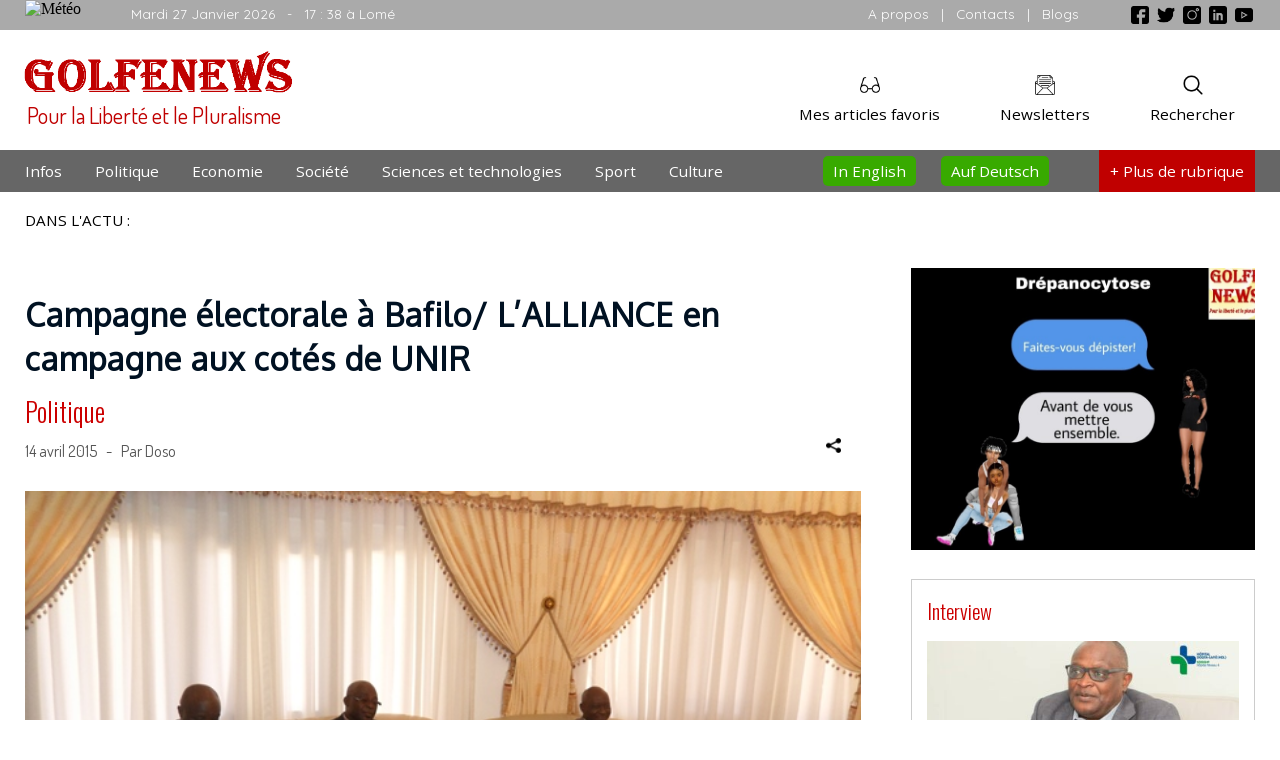

--- FILE ---
content_type: text/html; charset=UTF-8
request_url: https://golfenews.info/campagne-electorale-a-bafilo-lalliance-en-campagne-aux-cotes-de-unir/
body_size: 7859
content:
 
<!DOCTYPE html>
<html lang="fr-FR">

<head>
<meta charset="UTF-8">
<meta name="viewport" content="width=device-width" />
       
	
	    	
	       

	   <title>
          Campagne électorale à  Bafilo/  L’ALLIANCE en campagne aux cotés de  UNIR	   </title>
	   <meta property="og:type" content="website" />
       <meta property="og:site_name" content="">
	   <meta property="og:title" content="  Campagne électorale à  Bafilo/  L’ALLIANCE en campagne aux cotés de  UNIR" />
	   <meta property="og:url" content="https://golfenews.info/campagne-electorale-a-bafilo-lalliance-en-campagne-aux-cotes-de-unir/" />
       <meta property="og:description" content="Le parti politique Alliance est rentr&eacute;e en campagne &eacute;lectorale&nbsp; aux c&ocirc;t&eacute;s du parti au pouvoir ce mardi &agrave; Bafilo. Alliance de Dahoku P&eacute;r&eacute; est rentr&eacute;e dans la danse ce mardi 14 avril 2015&nbsp; dans la Pr&eacute;fecture de Doufelgou, le 5e jour de la campagne &eacute;lectorale. Apr&egrave;s une s&eacute;ance d&rsquo;int&eacute;gration des cadres de l&rsquo;Alliance-Assoli&nbsp; &agrave; la [&hellip;]" />
       <meta name='description' content='Le parti politique Alliance est rentr&eacute;e en campagne &eacute;lectorale&nbsp; aux c&ocirc;t&eacute;s du parti au pouvoir ce mardi &agrave; Bafilo. Alliance de Dahoku P&eacute;r&eacute; est rentr&eacute;e dans la danse ce mardi 14 avril 2015&nbsp; dans la Pr&eacute;fecture de Doufelgou, le 5e jour de la campagne &eacute;lectorale. Apr&egrave;s une s&eacute;ance d&rsquo;int&eacute;gration des cadres de l&rsquo;Alliance-Assoli&nbsp; &agrave; la [&hellip;]' />

	   
			 <meta property="og:image" itemprop="image"  content="https://golfenews.info/wp-content/uploads/2015/04/alliance-1.jpg" />
	     <meta property="og:image:width" content="640" /> 
         <meta property="og:image:height" content="360" /> 
    <link rel="stylesheet" type="text/css" media="all" href="https://golfenews.info/wp-content/themes/nicky/css/main.css" />	
<link rel="stylesheet" type="text/css" media="all" href="https://golfenews.info/wp-content/themes/nicky/dependences/jquerymodal/jquery.modal.min.css" />
<link rel="icon" type="image/gif" href="https://golfenews.info/wp-content/themes/nicky/images/logovi.gif" />
<link href="https://fonts.googleapis.com/css?family=Open+Sans|Dosis|Cabin|Oxygen|Quicksand|Oswald:300|Raleway|Roboto&display=swap" rel="stylesheet">
<script src="https://golfenews.info/wp-content/themes/nicky/js/jquery-3.4.1.min.js"></script>
<!-- <script src="https://ajax.googleapis.com/ajax/libs/jquery/3.4.1/jquery.min.js"></script> -->
<script src="https://golfenews.info/wp-content/themes/nicky/dependences/jquerymodal/jquery.modal.min.js"></script>
<script src="https://golfenews.info/wp-content/themes/nicky/js/main.js"></script> 
<script>
  $(document).ready(function(){
     $("#ex1").modal();
  });
</script> 
</head>

<body onload="">

<div id="fb-root"></div>
<script>(function(d, s, id) {
  var js, fjs = d.getElementsByTagName(s)[0];
  if (d.getElementById(id)) return;
  js = d.createElement(s); js.id = id;
  js.src = "//connect.facebook.net/fr_FR/all.js#xfbml=1";
  fjs.parentNode.insertBefore(js, fjs);
}(document, 'script', 'facebook-jssdk'));</script>


<script type="text/javascript">
// Popup window code pour twitter
function newPopup(url) {
	popupWindow = window.open(
		url,'popUpWindow','height=700,width=800,left=10,top=10,resizable=yes,scrollbars=yes,toolbar=yes,menubar=no,location=no,directories=no,status=yes')
}
</script>

<link itemprop="thumbnailUrl" href="https://golfenews.info/wp-content/uploads/2015/04/alliance-1.jpg"> 
<span itemprop="thumbnail" itemscope itemtype="https://schema.org/ImageObject"> 
      <link itemprop="url" href="https://golfenews.info/wp-content/uploads/2015/04/alliance-1.jpg"> 
</span>


<div id="mySidenav" class="sidenav">
 
  <div id="closebtn" onclick="closeNav()">&times;</div>
  
  <a class="sidenava" href="https://golfenews.info">Accueil</a>

   
  
  <a class="sidenava" href="https://golfenews.info/category/afrique/">Afrique</a>
  
   
  
  <a class="sidenava" href="https://golfenews.info/category/agriculture/">Agriculture</a>
  
   
  
  <a class="sidenava" href="https://golfenews.info/category/ailleurs-sur-le-web/">Ailleurs sur le web</a>
  
   
  
  <a class="sidenava" href="https://golfenews.info/category/amerique/">Amerique</a>
  
   
  
  <a class="sidenava" href="https://golfenews.info/category/asie/">Asie</a>
  
   
  
  <a class="sidenava" href="https://golfenews.info/category/chronique/">Chronique</a>
  
   
  
  <a class="sidenava" href="https://golfenews.info/category/coronavirus/">Coronavirus</a>
  
   
  
  <a class="sidenava" href="https://golfenews.info/category/derniers-depeches/">Dernieres dépêches</a>
  
   
  
  <a class="sidenava" href="https://golfenews.info/category/diaspora/">Diaspora</a>
  
   
  
  <a class="sidenava" href="https://golfenews.info/category/diplomatie/">Diplomatie</a>
  
   
  
  <a class="sidenava" href="https://golfenews.info/category/education/">Education</a>
  
   
  
  <a class="sidenava" href="https://golfenews.info/category/election-presidentielle-de-2020-au-togo/">Élection présidentielle de 2020 au Togo</a>
  
   
  
  <a class="sidenava" href="https://golfenews.info/category/en-kiosque/">En kiosque</a>
  
   
  
  <a class="sidenava" href="https://golfenews.info/category/environnment/">Environnment</a>
  
   
  
  <a class="sidenava" href="https://golfenews.info/category/europe/">Europe</a>
  
   
  
  <a class="sidenava" href="https://golfenews.info/category/evenement/">Evènement</a>
  
   
  
  <a class="sidenava" href="https://golfenews.info/category/golfenews-auf-deutsch/">Golfenews auf Deutsch</a>
  
   
  
  <a class="sidenava" href="https://golfenews.info/category/golfenews-in-english/">Golfenews in English</a>
  
   
  
  <a class="sidenava" href="https://golfenews.info/category/humour-histoires-droles/">Humour / Histoires drôles</a>
  
   
  
  <a class="sidenava" href="https://golfenews.info/category/innovafrica-2014/">InnovAfrica 2014</a>
  
   
  
  <a class="sidenava" href="https://golfenews.info/category/justice/">Justice</a>
  
   
  
  <a class="sidenava" href="https://golfenews.info/category/coin-anglophiles/">LE COIN DES ANGLOPHILES</a>
  
   
  
  <a class="sidenava" href="https://golfenews.info/category/medias/">Médias</a>
  
   
  
  <a class="sidenava" href="https://golfenews.info/category/music-clip-video/">Music-clip vidéo</a>
  
   
  
  <a class="sidenava" href="https://golfenews.info/category/musique/">Musique</a>
  
   
  
  <a class="sidenava" href="https://golfenews.info/category/poeme/">Poème</a>
  
   
  
  <a class="sidenava" href="https://golfenews.info/category/portrait/">Portrait</a>
  
   
  
  <a class="sidenava" href="https://golfenews.info/category/presidentielle-2015-au-togo/">Présidentielle 2015 au Togo</a>
  
   
  
  <a class="sidenava" href="https://golfenews.info/category/reportage-video/">Reportage vidéo</a>
  
   
  
  <a class="sidenava" href="https://golfenews.info/category/sante/">Santé</a>
  
   
  
  <a class="sidenava" href="https://golfenews.info/category/transport/">Transport</a>
  
    
  

  
  
  
  <div> &#160; <p> &#160; </div>
</div>




<script>

function getsmv() {
    var smw = 330;
    var w = $(document).width();
    if(w>800){
	     smw = "330px";
	  }
	else if(w>600){
	     smw = "270px";
	  }
    else if(w>400){
	     smw = "250px";
	  }
	else if(w>300){
	    smw = "230px";
	  }
	else if(w>250){
	    smw = "200px";
	  }
	  else
	  {
	     smw = "60px";
	  }
    return  smw;
}


function getScrollbarWidth() {
    var outer = document.createElement("div");
    outer.style.visibility = "hidden";
    outer.style.width = "100px";
    outer.style.msOverflowStyle = "scrollbar"; // needed for WinJS apps

    document.body.appendChild(outer);

    var widthNoScroll = outer.offsetWidth;
    // force scrollbars
    outer.style.overflow = "scroll";

    // add innerdiv
    var inner = document.createElement("div");
    inner.style.width = "100%";
    outer.appendChild(inner);        

    var widthWithScroll = inner.offsetWidth;

    // remove divs
    outer.parentNode.removeChild(outer);

    return widthNoScroll - widthWithScroll;
}

function openNav() {
    var sclbrw = getScrollbarWidth();
	document.getElementById("mySidenav").style.overflow = "hidden";
    document.getElementById("mySidenav").style.width = getsmv();
	document.getElementById("couche").style.zIndex = "1001";
    document.getElementById("couche").style.backgroundColor = "rgba(0,0,0,0.2)";
	document.body.style.overflow = "hidden";
	document.getElementById("main").style.marginRight = sclbrw + "px";
	document.getElementById("mySidenav").style.overflow = "scroll";
	document.getElementById("closebtn").style.display = "block";
	
}

function closeNav() {
    document.getElementById("mySidenav").style.overflow = "hidden";
    document.getElementById("mySidenav").style.width = "0";
	document.getElementById("main").style.marginRight = "0";
	document.body.style.overflowY = "scroll";
	document.getElementById("couche").style.zIndex = "0";
    document.getElementById("couche").style.backgroundColor = "rgba(0,0,0,0)";
	document.getElementById("closebtn").style.display = "none";
}
</script>

<div id="main">

<div id="couche" onclick="closeNav()">
</div>



<div id="bouton_up">
  <img alt="Buton haut de page" src='https://golfenews.info/wp-content/themes/nicky/images/arrow_up.png' class='arrwup'>
</div>
<div class="preband">
<div class="page">
    <div class="weather">
	  <!-- weather widget start -->
	  <img src="https://w.bookcdn.com/weather/picture/21_16827_1_1_34495e_250_2c3e50_ffffff_ffffff_1_2071c9_ffffff_0_6.png?scode=124&domid=w209&anc_id=83013"  alt="Météo"/>
	  <!-- weather widget end -->
	</div>
	<div class="date">
	  Mardi 27 Janvier 2026<span class="desapear5"> &#160; - &#160; 17 : 38 à Lomé</span>
	</div>
	<div class="socials">
	   <a href="https://www.facebook.com/pages/Golfenews/853963711302069?ref=hl" target="blank" class="nodeco"><img alt="Facebook" src="https://golfenews.info/wp-content/themes/nicky/images/facebook.png"/></a>
	   <a href=""><img alt="Twitter" src="https://golfenews.info/wp-content/themes/nicky/images/twitter.png"/></a>
	   <a href=""><img alt="Instagram" src="https://golfenews.info/wp-content/themes/nicky/images/instagram.png"/></a>
	   <a href=""><img alt="Linkedin" src="https://golfenews.info/wp-content/themes/nicky/images/linkedin.png"/></a>
	   <a href=""><img alt="Youtube" src="https://golfenews.info/wp-content/themes/nicky/images/youtube.png"/></a>
	</div>
	<div class="about_contact">
	  <a href="https://golfenews.info/equipe-golfenews/">A propos</a> &#160; | &#160; 
	  <a href="https://golfenews.info/contacts/">Contacts</a> &#160; | &#160; 
	  <a href="https://golfenews.info/nos-blogs/">Blogs</a>
	</div>

	<div class="stop">
	</div>
     
</div>  
</div>


<div class="top">
<div class="page">

  <!-- Modal searchform -->
   <div id="searchmodal" class="modal">
     <center>
      <div class="seartxt">Rechercher sur Golfenews</div>
      <div class="searchformenv">
			  <form method="get" class="searchform" action="https://golfenews.info/">
		       <input type="text" name="s" placeholder="Mots clefs" class="inputsearch">&#160;
			   <input class="searsbtimg" type="image" alt="ok" src="https://golfenews.info/wp-content/themes/nicky/images/search.png">&#160;&#160;
			  </form>
	  </div>
     </center>
   </div>
<!-- Modal HTML searchform End -->  


 <!-- Modal Newsletter -->
   <div id="newslettermodal" class="modal"> 
     <center>
      <div class="newstitle">Abonnez-vous aux informations Golfenews directement dans votre boite email</div>
      <div class="newsenv">
			  <form method="get" class="" action="">
			   <img class="newsimg"  alt="Mail" src="https://golfenews.info/wp-content/themes/nicky/images/newsletter2.png" />
		       <input type="email" name="news_email" placeholder="Inscrivez votre email" class="newsinput">
			   <input type="submit" value="Je m'inscris" class="newsubmit">
			  </form>
	  </div>
     </center>
   </div>
<!-- Modal HTML Newsletter End -->   
  
  <a href="https://golfenews.info" class="nodeco">
  <div class="logo_slogan">
    <div class="logo">
	  <img alt="Logo Golfenews" src="https://golfenews.info/wp-content/themes/nicky/images/logo.png"/>
	</div>
	<div class="slogan">
	 Pour la Liberté et le Pluralisme
	</div>
  </div>
  </a>
  <div class="toplus">
  
      <a class="nodeco" href="#searchmodal" rel="modal:open">
	  <div class="search_btn">
	    <img alt="Bouton rechercher" src="https://golfenews.info/wp-content/themes/nicky/images/search.png"/>
	    <br>Rechercher
	  </div>
	  </a>
	  
	  <a class="nodeco" href="#newslettermodal" rel="modal:open">
	  <div class="newsletter_btn">
	    <img alt="Bouton newsletter" src="https://golfenews.info/wp-content/themes/nicky/images/letter.png"/>
	    <br>Newsletters
	  </div>
	  </a>
	  
	  <a class="nodeco" href="https://golfenews.info/mes-articles-favoris/"><div class="read_later">
	    <img alt="Bouton à lire plus tard" src="https://golfenews.info/wp-content/themes/nicky/images/glasses.png"/>
	    <br>Mes articles favoris
	  </div>
	  <div class="stop">
      </div>
  </div>
  <div class="stop">
  </div>
  <div class="socials2">
       <a href="https://golfenews.info/contacts/"  class="nodeco">
	   <img alt="Email" src="https://golfenews.info/wp-content/themes/nicky/images/mail.png"/>
	   </a>
	   <a href="https://www.facebook.com/pages/Golfenews/853963711302069?ref=hl" target="blank" class="nodeco">
	   <img alt="Facebook" src="https://golfenews.info/wp-content/themes/nicky/images/facebook.png"/>
	   </a>
	   <img alt="Twitter" src="https://golfenews.info/wp-content/themes/nicky/images/twitter.png"/>
	   <img alt="Instagram" src="https://golfenews.info/wp-content/themes/nicky/images/instagram.png"/>
	   <img alt="Linkedin" src="https://golfenews.info/wp-content/themes/nicky/images/linkedin.png"/>
	   <img alt="Youtube" src="https://golfenews.info/wp-content/themes/nicky/images/youtube.png"/>
  </div>
</div>  
</div>

<div class="band">
<div class="page">
  <a class="nodeco" href="#searchmodal" rel="modal:open">
  <div class="search2">
    <img alt="Buton rechercher"  src="https://golfenews.info/wp-content/themes/nicky/images/magnifier.png"/>
  </div>
  </a>
  <div class="main_menu_item">
    <a href="https://golfenews.info">Infos</a>
  </div>
  <div class="main_menu_item">
    <a href="https://golfenews.info/category/politique/">Politique</a>
  </div>
  <div class="main_menu_item">
    <a href="https://golfenews.info/category/economie/">Economie</a>
  </div>
  <div class="main_menu_item desapear3">
    <a href="https://golfenews.info/category/societe/">Société</a>
  </div>
  <div class="main_menu_item">
    <a href="https://golfenews.info/category/science-et-technologie/">Sciences et technologies</a>
  </div>
  <div class="main_menu_item desapear2">
    <a href="https://golfenews.info/category/sport/">Sport</a>
  </div>
  <div class="main_menu_item desapear2">
    <a href="https://golfenews.info/category/culture/">Culture</a>
  </div>  
  <div class="main_menu_item_plus" onclick="openNav()" >
    <img id="menu" alt="A faire" src="https://golfenews.info/wp-content/themes/nicky/images/menu.png"/><span class="desapear4">+ Plus </span><span class="desapear1">de rubrique</span> 
  </div>
  <div class="main_menu_item_lang">
    <a href="https://golfenews.info/category/golfenews-auf-deutsch/">Auf Deutsch</a>
  </div>
  <div class="main_menu_item_lang">
    <a href="https://golfenews.info/category/golfenews-in-english/">In English</a>
  </div>
  

  <div class="stop">
  </div>
</div>
</div>






<div class="page">
<div class="topwords">
  <div class="topwords_title">
    DANS L'ACTU :
  </div>
  
  
 
  
   
  
  <div class="topwords_content">
      
	  <div class="stop">
      </div>
  </div> 
  <div class="stop">
  </div>  
</div>
</div>



<div class="page">
<div class="pubx"> 

<!--
<a class="nodeco" href="https://www.cnp-togo.org/" target="blank">
	<center>
<img style="max-width:900px;" alt="Publicité" src="https://golfenews.info/wp-content/uploads/pubs/cnp.jpg"/>
</center>
</a>
--><!--
<center>

<img alt="Publicité" src="https://golfenews.info/wp-content/uploads/pubs/trialpub2.jpg"/> 
</center>
-->
</div>
</div>





<div class="page">
<div class="pagemarge">


<div class="main">
 <div class="main_post">
 
   
  
    
 
   <div class="main_title">
     Campagne électorale à  Bafilo/  L’ALLIANCE en campagne aux cotés de  UNIR   </div>
   <div class="main_cat">
     <a class="asinglecat" href="https://golfenews.info/category/politique/" title="Voir tous les articles dansla catégorie Politique">Politique</a>   </div>
   <div class="main_info_share">
      <div class="info">
	     14 avril 2015 	
         &#160; - &#160;  Par Doso	
      </div>
	  <div class="share">
	  <!-- Link to open the modal -->
         <a href="#sharo" rel="modal:open">
	      <img alt="Partager" title="Partager cet article" src="https://golfenews.info/wp-content/themes/nicky/images/sharing.png" />
		 </a>
      </div>
	  
<!-- Modal HTML embedded directly into document -->
<div id="sharo" class="modal">
<center>
  Partager avec
  <br>
                    <div class="sharebox">
				  
				    <a href="#" class="nodeco" title="Facebook">
                    <img class="socshareimg" alt="Facebook" src="https://golfenews.info/wp-content/themes/nicky/images/facebook2.png" title="Partager cet article sur Facebook"  onclick="

                        window.open(

                       'https://www.facebook.com/sharer/sharer.php?u='+encodeURIComponent(location.href), 

                       'facebook-share-dialog', 

                       'width=626,height=436'); 

                       return false;">
					</a>
					
										<a title="Twitter" href="JavaScript:newPopup('https://twitter.com/share?url=https%3A%2F%2Fgolfenews.info%2Fcampagne-electorale-a-bafilo-lalliance-en-campagne-aux-cotes-de-unir%2F%26text%3DCampagne+%C3%A9lectorale+%C3%A0++Bafilo%2F++L%E2%80%99ALLIANCE+en+campagne+aux+cot%C3%A9s+de++UNIR');" class="nodeco">
			        <img class="socshareimg" alt="Twitter" src="https://golfenews.info/wp-content/themes/nicky/images/twitter2.png" title="Partager cet article sur Twitter">
			        </a>
					
					
				  </div></center>
</div>
<!-- Modal HTML embedded directly End -->   

	  <div class="stop">
      </div>
   </div>
   				 <div class='vida2'>
				 <img class="main_img" alt=""   src="https://golfenews.info/wp-content/uploads/2015/04/alliance-1.jpg" />
				 </div>
				    
   <div class="main_img_desc">
      	        	  	  
   </div>
   <div class="main_content">
   				 <div class='vida2'>
				 <p>
	<strong>Le parti politique Alliance est rentr&eacute;e en campagne &eacute;lectorale&nbsp; aux c&ocirc;t&eacute;s du parti au pouvoir ce mardi &agrave; Bafilo. </strong>
</p>
<p>
	Alliance de Dahoku P&eacute;r&eacute; est rentr&eacute;e dans la danse ce mardi 14 avril 2015&nbsp; dans la Pr&eacute;fecture de Doufelgou, le 5<sup>e</sup> jour de la campagne &eacute;lectorale.
</p>
<p>
	Apr&egrave;s une s&eacute;ance d&rsquo;int&eacute;gration des cadres de l&rsquo;Alliance-Assoli&nbsp; &agrave; la coordination Unir de Bafilo, la d&eacute;l&eacute;gation de l&rsquo;Alliance conduite par David Ourna Gnant&eacute; sillonnent Kadjala,&nbsp; Aloum et Alem ce mardi. &lsquo;<strong><em>&rsquo;Je demande &agrave; tous ceux qui ont vot&eacute; pour moi au cours des l&eacute;gislatives de 2013 de voter pour Faure Gnassingb&eacute;&rsquo;</em></strong>, nous a confi&eacute; Ourna Gnanta au t&eacute;l&eacute;phone tr&egrave;s t&ocirc;t ce matin.
</p>
<p>
	Rappelons que le parti politique, quelques mois apr&egrave;s les l&eacute;gislatives de 2013, adh&egrave;re aux id&eacute;aux du parti au pouvoir.&nbsp;&nbsp;</p>
				 </div>
				    </div>
   
 
 
     
   
 </div> 



 <div id="fbpublie"> 		  
	<div class="fb-comments" data-width="100%" data-href="https://golfenews.info/campagne-electorale-a-bafilo-lalliance-en-campagne-aux-cotes-de-unir/" data-order-by="reverse_time" data-numposts="5" data-colorscheme="light"></div>
 </div>  
   
   
 




<div class="same">
<div class="same_title">
<div class="same_title_e">
   A lire aussi </div>
</div>
<div class="same_content">
 	
	<a class="nodeco" href="https://golfenews.info/allemagne-cdu-csu-remporte-avec-289/" class="menup" title="Lire l'article">
     <div class="article_sta">
	   											       <img class="main_img" alt="" src="https://golfenews.info/wp-content/uploads/2025/02/WhatsApp-Image-2025-02-23-at-19.46.59-406x229.jpeg" />
											  	   <div class="article_sta_info">
	   23/02/2025	   </div>
	   <div class="article_sta_title">
	     Allemagne: Cdu/Csu remporte la présidentielle avec 28,9%	   </div>
     </div>
	 </a>
     	 	 
	  	
	<a class="nodeco" href="https://golfenews.info/presidentielle-aux-usa-le-debat-entre-trump-et-kamala/" class="menup" title="Lire l'article">
     <div class="article_sta">
	   											       <img class="main_img" alt="" src="https://golfenews.info/wp-content/uploads/2024/09/WhatsApp-Image-2024-09-11-at-12.03.10-406x229.jpeg" />
											  	   <div class="article_sta_info">
	   11/09/2024	   </div>
	   <div class="article_sta_title">
	     Présidentielle aux Usa: le débat entre Trump et Kamala	   </div>
     </div>
	 </a>
     	 	 <div class="istop1">
	 </div>
     	 
	  	
	<a class="nodeco" href="https://golfenews.info/togo-le-parlement-autorise-la-ratification-de-laccord-sur-leco/" class="menup" title="Lire l'article">
     <div class="article_sta">
	   											       <img class="main_img" alt="" src="https://golfenews.info/wp-content/uploads/2023/07/Screenshot_20230702-104345_WhatsApp-406x229.png" />
											  	   <div class="article_sta_info">
	   30/06/2023	   </div>
	   <div class="article_sta_title">
	     Togo: le parlement autorise la ratification de l&rsquo;accord sur l&rsquo;Eco	   </div>
     </div>
	 </a>
     	 <div class="istop0">
	 </div>
     	 	 
	  	
	<a class="nodeco" href="https://golfenews.info/togo-il-faut-rassurer-mgr-philipp-fanoko-kpodzro/" class="menup" title="Lire l'article">
     <div class="article_sta">
	   											       <img class="main_img" alt="" src="https://golfenews.info/wp-content/uploads/2022/11/Screenshot_20221106-132551_Facebook-1-1.png" />
											  	   <div class="article_sta_info">
	   11/11/2022	   </div>
	   <div class="article_sta_title">
	     Togo: il faut rassurer Mgr Philipp Fanoko Kpodzro	   </div>
     </div>
	 </a>
     	 	 <div class="istop1">
	 </div>
     	 
	  	
	<a class="nodeco" href="https://golfenews.info/togo-la-sortie-publique-des-fdr-contre-les-sujets-brulants/" class="menup" title="Lire l'article">
     <div class="article_sta">
	   											       <img class="main_img" alt="" src="https://golfenews.info/wp-content/uploads/2022/08/Screenshot_20220811-215020_WhatsApp-1.png" />
											  	   <div class="article_sta_info">
	   11/08/2022	   </div>
	   <div class="article_sta_title">
	     Togo: la sortie publique des Fdr contre les sujets brûlants	   </div>
     </div>
	 </a>
     	 	 
	  	
	<a class="nodeco" href="https://golfenews.info/togo-les-osc-denoncent-une-pratique-surannee/" class="menup" title="Lire l'article">
     <div class="article_sta">
	   											       <img class="main_img" alt="" src="https://golfenews.info/wp-content/uploads/2022/06/20210221_184401.jpg" />
											  	   <div class="article_sta_info">
	   24/06/2022	   </div>
	   <div class="article_sta_title">
	     Togo: les Osc dénoncent une pratique surannée	   </div>
     </div>
	 </a>
     	 <div class="istop0">
	 </div>
     	 	 <div class="istop1">
	 </div>
     	 
	  	
	<a class="nodeco" href="https://golfenews.info/france-vote-de-satisfecit-ou-de-sanction/" class="menup" title="Lire l'article">
     <div class="article_sta">
	   											       <img class="main_img" alt="" src="https://golfenews.info/wp-content/uploads/2021/12/Screenshot_20211229-015606_WhatsApp-406x229.png" />
											  	   <div class="article_sta_info">
	   10/04/2022	   </div>
	   <div class="article_sta_title">
	     France: vote de satisfecit  ou de sanction?	   </div>
     </div>
	 </a>
     	 	 
	  	
	<a class="nodeco" href="https://golfenews.info/togo-les-nouveaux-membres-de-la-ceni-ont-prete-serment/" class="menup" title="Lire l'article">
     <div class="article_sta">
	   											       <img class="main_img" alt="" src="https://golfenews.info/wp-content/uploads/2022/04/Screenshot_20220405-195649_WhatsApp.png" />
											  	   <div class="article_sta_info">
	   05/04/2022	   </div>
	   <div class="article_sta_title">
	     Togo: les nouveaux membres de la Ceni ont prêté serment	   </div>
     </div>
	 </a>
     	 	 <div class="istop1">
	 </div>
     	 
	  	
	<a class="nodeco" href="https://golfenews.info/30877-2/" class="menup" title="Lire l'article">
     <div class="article_sta">
	   											       <img class="main_img" alt="" src="https://golfenews.info/wp-content/uploads/2022/04/Screenshot_20220403-143247_Facebook.png" />
											  	   <div class="article_sta_info">
	   03/04/2022	   </div>
	   <div class="article_sta_title">
	     Togo: « nous allions demander de suspendre l&rsquo;Etat d&rsquo;urgence », Nicolas Agboh	   </div>
     </div>
	 </a>
     	 <div class="istop0">
	 </div>
     	 	 
	  	
	<a class="nodeco" href="https://golfenews.info/france-la-primaire-du-parti-socialiste-se-tiendra-a-partir-du-27-janvier/" class="menup" title="Lire l'article">
     <div class="article_sta">
	   											       <img class="main_img" alt="" src="https://golfenews.info/wp-content/uploads/2021/12/Screenshot_20211229-015606_WhatsApp-406x229.png" />
											  	   <div class="article_sta_info">
	   09/01/2022	   </div>
	   <div class="article_sta_title">
	     France: la primaire du parti socialiste se tiendra à partir du 27 janvier	   </div>
     </div>
	 </a>
     	 	 <div class="istop1">
	 </div>
     	 
	  	
	<a class="nodeco" href="https://golfenews.info/les-lecons-du-pouvoir-une-visite-un-discours-une-phrase-francois-hollande/" class="menup" title="Lire l'article">
     <div class="article_sta">
	   											       <img class="main_img" alt="" src="https://golfenews.info/wp-content/uploads/2020/12/20201220_180844-406x229.jpg" />
											  	   <div class="article_sta_info">
	   23/12/2021	   </div>
	   <div class="article_sta_title">
	     Les leçons du pouvoir: « &#8230;une visite, un discours, une phrase », François Hollande	   </div>
     </div>
	 </a>
     	 	 
	  	
	<a class="nodeco" href="https://golfenews.info/togo-la-serie-darrestation-seme-la-psychose-selon-la-cet/" class="menup" title="Lire l'article">
     <div class="article_sta">
	   											       <img class="main_img" alt="" src="https://golfenews.info/wp-content/uploads/2021/02/20210210_191733-406x229.png" />
											  	   <div class="article_sta_info">
	   15/12/2021	   </div>
	   <div class="article_sta_title">
	     Togo: la série d&rsquo;arrestation sème la psychose,  selon  la Cet	   </div>
     </div>
	 </a>
     	 <div class="istop0">
	 </div>
     	 	 <div class="istop1">
	 </div>
     	 
	 	
     <div class="stop">
     </div>
</div>
</div>





 
   
</div>



<div class="colon">
  



<!--
<div class="pubcolon">
  <img alt="Publicité" src="https://golfenews.info/wp-content/uploads/2024/04/Artboard-7.png"/>
</div>

<div class="pubcolon">
		<iframe width="100%" height="auto" src="https://www.youtube.com/embed/M8w_4mEnQL0" title="YouTube video player" frameborder="0" allow="accelerometer; autoplay; clipboard-write; encrypted-media; gyroscope; picture-in-picture" allowfullscreen></iframe>
</div>


<a class="nodeco" href="https://miabelegacy.com/" target="_blank">
	<div class="pubcolon">
		<img alt="Publicité" src="https://golfenews.info/wp-content/uploads/pubs/miabelegacy1.jpg"/>
	</div>
</a> 

<div class="pubcolon">
	<img alt="Publicité" src="https://golfenews.info/wp-content/uploads/pubs/glfns.jpg"/>
</div>

<div class="pubcolon">
	<img alt="Publicité" src="https://golfenews.info/wp-content/uploads/pubs/kpitalrace.jpg"/>
</div>


<div class="pubcolon">
	<a class="nodeco" href="" target="_blank">
		<img alt="Sondage" src="https://golfenews.info/wp-content/uploads/pubs/cubecovid.jpg"/>
	</a>
</div>
-->


<div class="pubcolon">
	<img alt="Sondage" src="https://golfenews.info/wp-content/uploads/pubs/drepa.jpg"/>
</div> 





<div class="pubcolon">  
</div>

<!--
<div class="pubcolon">
<img alt="Publicité" src="https://golfenews.info/wp-content/uploads/pubs/Pubrchr.jpg"/>
</div>
-->



 
 
  
<div class="colon1"> 
<div class="colon1_label">
<a class="asinglecat" href="https://golfenews.info/category/interview/">
Interview
</a>
</div> 
<a class="nodeco" href="https://golfenews.info/exclu-avec-le-dg-de-lhopital-de-reference-dogta-lafie-lt-col-akata-eyouvei-lhopital-dogta-lafie-a-fait-de-la-lutte-contre-le-cancer-lune-de-ses-priorites-majeures-un-ver/" title="Lire l'article">
<img  alt=""    src="https://golfenews.info/wp-content/uploads/2025/12/WhatsApp-Image-2025-12-24-at-09.13.32-406x229.jpeg" />
<div class="colon1_info">
24 décembre 2025 &#160;
</div>
<div class="colon1_title">
Exclu avec le DG de l&rsquo;Hôpital de Référence Dogta-Lafiè, Lt-Col AKATA Eyouvéi:  « L’hôpital Dogta Lafiè a fait de la lutte contre le cancer l’une de ses priorités majeures,&#160;...</div>	
<div class="colon1_excerpt">
<p>En cette fin d’année 2025, le Médecin Lt-Col. AKATA Eyouvéi, Directeur Général de l’Hôpital de Référence Dogta Lafiè, s’est confié à nous dans une interview [&hellip;]</p>
</div>	
</a>	   
</div> 
	









 

<!--
<div class="pubcolon">
<img alt="Publicité" src="https://golfenews.info/wp-content/uploads/pubs/oadel.jpg"/> 
</div>
-->






 
 
  
<div class="colon1"> 
<div class="colon1_label">
<a class="asinglecat" href="https://golfenews.info/category/editorial/">
Editorial
</a>
</div>
<a class="nodeco" href="https://golfenews.info/le-monde-est-sous-seringue/" title="Lire l'article">	   
<img  alt=""   src="https://golfenews.info/wp-content/uploads/2021/12/Screenshot_20211225-133953_WhatsApp-406x229.png" />
<div class="colon1_info">
27 décembre 2021 &#160;
</div>
<div class="colon1_title">
Le monde est sous la seringue</div>	
<div class="colon1_excerpt">
<p>A quelques jours de la fin d&rsquo;année, beaucoup de questions taraudent notre esprit. La première, la deuxième, la 3e&#8230;..dose. Qui l&rsquo;eût cru? Qu&rsquo;ont pouvait en [&hellip;]</p>
</div>
</a>	   
</div> 
	











<div class="pubcolon">
<center>

</center>
</div>



<div class="pubcolon">
<center>

</center>
</div>


<div class="pubcolon">
<center>

</center>
</div>  



</div>


<div class="stop">
</div>


</div>
</div>







<div class="foot">
<div class="page"> 

   <div class="col">
   <div class="minimen">
     <ul>
	    <li>
		  <a href="https://golfenews.info">Accueil</a>
	    </li>
		<li>
		  <a href="https://golfenews.info/equipe-golfenews/">L'équipe Golfenews</a>
	    </li>
		<li>
		  <a href="https://golfenews.info/nos-blogs/">Nos blogs</a>
	    </li>
		<li>
		  <a href="https://golfenews.info/contacts/">Nous écrire</a>
	    </li>
	 </ul>
   </div> 
   </div>
   <div class="col">
     <div class="golf">
       <b class="golfbold">Agence de presse GOLFENEWS</b> 
       <br>Casier numéro 83 (Maison de la presse) 
       <br>42, rue Atimé, Tokoin-Gbadago, Lomé - Togo.
	   <br>Tél.:  0022893643812, 004915217480731 
       <br>Email: redaction@golfenews.info
	 </div>
   </div>
   <div class="col">
     <div class="socio">
	   Retrouvez-nous sur les réseaux sociaux
	   <br>
	   <a href="https://www.facebook.com/pages/Golfenews/853963711302069?ref=hl" target="blank" class="nodeco">
	   <img alt="Facebook"  src="https://golfenews.info/wp-content/themes/nicky/images/fb.png"/>
	   </a>
	   <img alt="Twitter" src="https://golfenews.info/wp-content/themes/nicky/images/tw.png"/>
	   <img alt="Youtube" src="https://golfenews.info/wp-content/themes/nicky/images/yt.png"/>
	 </div>
   </div>
   <div class="stop">
   </div>
   
   <div class="signature">
                  &#169; 2013 - 2026 &#160; Golfenews - Tous droits réservés.
				  <a  class="nodeco" href="https://www.ezone-technologies.com" target="blank" >
		          <div class="ezone">
                     Powered by eZONE 
	              </div>
		          </a>
   </div>

</div>
</div>


</div>








</body>

</html>



